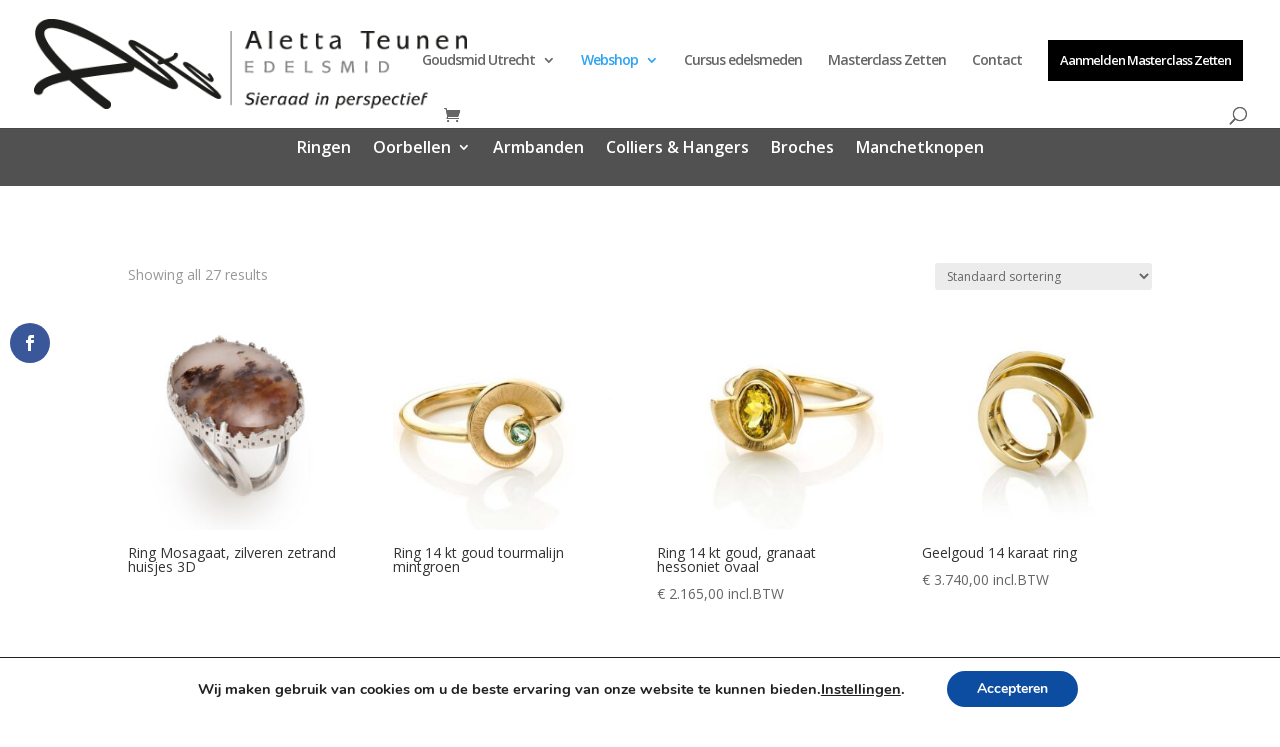

--- FILE ---
content_type: text/css; charset=UTF-8
request_url: https://www.goudsmidutrecht.nl/wp-content/et-cache/1613/et-core-unified-1613.min.css?ver=1765964800
body_size: -145
content:
.de-menu-cta a{color:#fff!important;background-color:#000;font-size:13px!important;border-radius:0px;-webkit-border-radius:0px;-moz-border-radius:0px;text-align:center;line-height:9px;font-weight:600;padding:16px 14px!important;text-transform:normalcase;display:block;padding-left:12px!important;padding-right:12px!important;border:0px}@media (min-width:981px){.de-menu-cta a:hover{opacity:1!important;color:#fff!important;background-color:#a5a58d;transform:scale(1.1)}}.et_pb_menu--with-logo .et_pb_menu__menu>nav>ul>li>a{padding-top:0px;padding-bottom:0px}.et_pb_menu .et_pb_menu__menu>nav>ul>li{align-items:center}